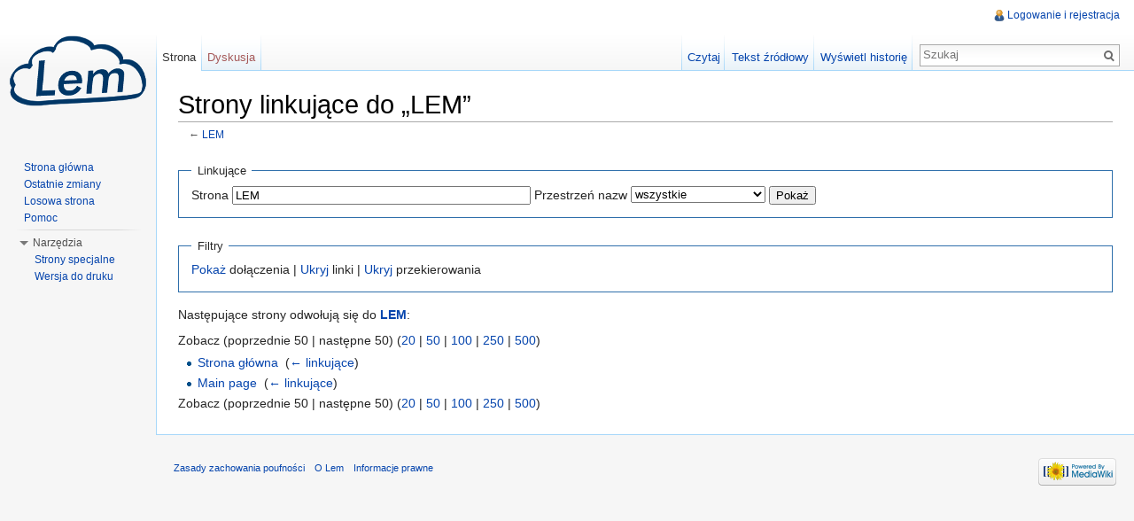

--- FILE ---
content_type: text/html; charset=UTF-8
request_url: https://lem12.uksw.edu.pl/index.php?title=Specjalna:Linkuj%C4%85ce/LEM&hidetrans=1
body_size: 5012
content:
<!DOCTYPE html>
<html lang="pl" dir="ltr" class="client-nojs">
<head>
<meta charset="UTF-8" />
<title>Strony linkujące do „LEM” – Lem</title>
<meta http-equiv="X-UA-Compatible" content="IE=EDGE" />
<meta name="generator" content="MediaWiki 1.23.8" />
<meta name="robots" content="noindex,nofollow" />
<link rel="shortcut icon" href="/favicon.ico" />
<link rel="search" type="application/opensearchdescription+xml" href="/opensearch_desc.php" title="Lem (pl)" />
<link rel="EditURI" type="application/rsd+xml" href="https://lem12.uksw.edu.pl/api.php?action=rsd" />
<link rel="alternate" type="application/atom+xml" title="Kanał Atom Lem" href="/index.php?title=Specjalna:Ostatnie_zmiany&amp;feed=atom" />
<link rel="stylesheet" href="https://lem12.uksw.edu.pl/load.php?debug=false&amp;lang=pl&amp;modules=mediawiki.legacy.commonPrint%2Cshared%7Cmediawiki.skinning.interface%7Cmediawiki.ui.button%7Cskins.vector.styles&amp;only=styles&amp;skin=vector&amp;*" />
<meta name="ResourceLoaderDynamicStyles" content="" />
<style>a:lang(ar),a:lang(kk-arab),a:lang(mzn),a:lang(ps),a:lang(ur){text-decoration:none}
/* cache key: lem12_lem12-wiki:resourceloader:filter:minify-css:7:379a136b702ad8a71eb2b5b221da37f9 */</style>
<script src="https://lem12.uksw.edu.pl/load.php?debug=false&amp;lang=pl&amp;modules=startup&amp;only=scripts&amp;skin=vector&amp;*"></script>
<script>if(window.mw){
mw.config.set({"wgCanonicalNamespace":"Special","wgCanonicalSpecialPageName":"Whatlinkshere","wgNamespaceNumber":-1,"wgPageName":"Specjalna:Linkujące/LEM","wgTitle":"Linkujące/LEM","wgCurRevisionId":0,"wgRevisionId":0,"wgArticleId":0,"wgIsArticle":false,"wgIsRedirect":false,"wgAction":"view","wgUserName":null,"wgUserGroups":["*"],"wgCategories":[],"wgBreakFrames":true,"wgPageContentLanguage":"pl","wgPageContentModel":"wikitext","wgSeparatorTransformTable":[",\t."," \t,"],"wgDigitTransformTable":["",""],"wgDefaultDateFormat":"dmy","wgMonthNames":["","styczeń","luty","marzec","kwiecień","maj","czerwiec","lipiec","sierpień","wrzesień","październik","listopad","grudzień"],"wgMonthNamesShort":["","sty","lut","mar","kwi","maj","cze","lip","sie","wrz","paź","lis","gru"],"wgRelevantPageName":"LEM","wgIsProbablyEditable":false,"wgWikiEditorEnabledModules":{"toolbar":true,"dialogs":true,"hidesig":true,"preview":true,"previewDialog":false,"publish":true}});
}</script><script>if(window.mw){
mw.loader.implement("user.options",function($,jQuery){mw.user.options.set({"ccmeonemails":0,"cols":80,"date":"default","diffonly":0,"disablemail":0,"editfont":"default","editondblclick":0,"editsectiononrightclick":0,"enotifminoredits":0,"enotifrevealaddr":0,"enotifusertalkpages":1,"enotifwatchlistpages":1,"extendwatchlist":0,"fancysig":0,"forceeditsummary":0,"gender":"unknown","hideminor":0,"hidepatrolled":0,"imagesize":2,"math":1,"minordefault":0,"newpageshidepatrolled":0,"nickname":"","norollbackdiff":0,"numberheadings":0,"previewonfirst":0,"previewontop":1,"rcdays":7,"rclimit":50,"rows":25,"showhiddencats":0,"shownumberswatching":1,"showtoolbar":1,"skin":"vector","stubthreshold":0,"thumbsize":2,"underline":2,"uselivepreview":0,"usenewrc":0,"watchcreations":1,"watchdefault":1,"watchdeletion":0,"watchlistdays":3,"watchlisthideanons":0,"watchlisthidebots":0,"watchlisthideliu":0,"watchlisthideminor":0,"watchlisthideown":0,"watchlisthidepatrolled":0,"watchmoves":0,"wllimit":250,
"useeditwarning":1,"prefershttps":1,"usebetatoolbar":1,"usebetatoolbar-cgd":1,"wikieditor-preview":1,"wikieditor-publish":1,"language":"pl","variant-gan":"gan","variant-iu":"iu","variant-kk":"kk","variant-ku":"ku","variant-shi":"shi","variant-sr":"sr","variant-tg":"tg","variant-uz":"uz","variant-zh":"zh","searchNs0":true,"searchNs1":false,"searchNs2":false,"searchNs3":false,"searchNs4":false,"searchNs5":false,"searchNs6":false,"searchNs7":false,"searchNs8":false,"searchNs9":false,"searchNs10":false,"searchNs11":false,"searchNs12":false,"searchNs13":false,"searchNs14":false,"searchNs15":false,"variant":"pl"});},{},{});mw.loader.implement("user.tokens",function($,jQuery){mw.user.tokens.set({"editToken":"+\\","patrolToken":false,"watchToken":false});},{},{});
/* cache key: lem12_lem12-wiki:resourceloader:filter:minify-js:7:653c5b7973d5227afdb7faa66da787ae */
}</script>
<script>if(window.mw){
mw.loader.load(["mediawiki.page.startup","mediawiki.legacy.wikibits","mediawiki.legacy.ajax","skins.vector.js"]);
}</script>
<!--[if lt IE 7]><style type="text/css">body{behavior:url("/skins/vector/csshover.min.htc")}</style><![endif]--></head>
<body class="mediawiki ltr sitedir-ltr ns--1 ns-special mw-special-Whatlinkshere page-Specjalna_Linkujące_LEM skin-vector action-view vector-animateLayout">
		<div id="mw-page-base" class="noprint"></div>
		<div id="mw-head-base" class="noprint"></div>
		<div id="content" class="mw-body" role="main">
			<a id="top"></a>
			<div id="mw-js-message" style="display:none;"></div>
						<h1 id="firstHeading" class="firstHeading" lang="pl"><span dir="auto">Strony linkujące do „LEM”</span></h1>
						<div id="bodyContent">
								<div id="contentSub">← <a href="/wiki/LEM" title="LEM">LEM</a></div>
												<div id="jump-to-nav" class="mw-jump">
					Skocz do:					<a href="#mw-navigation">nawigacji</a>, 					<a href="#p-search">wyszukiwania</a>
				</div>
				<div id="mw-content-text"><form action="/index.php"><input type="hidden" value="Specjalna:Linkujące" name="title" /><input type="hidden" value="1" name="hidetrans" /><fieldset>
<legend>Linkujące</legend>
<label for="mw-whatlinkshere-target">Strona</label>&#160;<input name="target" size="40" value="LEM" id="mw-whatlinkshere-target" /> <label for="namespace">Przestrzeń nazw</label>&#160;<select class="namespaceselector" id="namespace" name="namespace">
<option value="" selected="">wszystkie</option>
<option value="0">(Główna)</option>
<option value="1">Dyskusja</option>
<option value="2">Użytkownik</option>
<option value="3">Dyskusja użytkownika</option>
<option value="4">Lem</option>
<option value="5">Dyskusja Lem</option>
<option value="6">Plik</option>
<option value="7">Dyskusja pliku</option>
<option value="8">MediaWiki</option>
<option value="9">Dyskusja MediaWiki</option>
<option value="10">Szablon</option>
<option value="11">Dyskusja szablonu</option>
<option value="12">Pomoc</option>
<option value="13">Dyskusja pomocy</option>
<option value="14">Kategoria</option>
<option value="15">Dyskusja kategorii</option>
</select> <input type="submit" value="Pokaż" /></fieldset></form>
<fieldset>
<legend>Filtry</legend>
<a href="/wiki/Specjalna:Linkuj%C4%85ce/LEM" title="Specjalna:Linkujące/LEM">Pokaż</a> dołączenia | <a href="/index.php?title=Specjalna:Linkuj%C4%85ce/LEM&amp;hidetrans=1&amp;hidelinks=1" title="Specjalna:Linkujące/LEM">Ukryj</a> linki | <a href="/index.php?title=Specjalna:Linkuj%C4%85ce/LEM&amp;hidetrans=1&amp;hideredirs=1" title="Specjalna:Linkujące/LEM">Ukryj</a> przekierowania
</fieldset>
<p>Następujące strony odwołują się do <b><a href="/wiki/LEM" title="LEM">LEM</a></b>:
</p>Zobacz (poprzednie 50  |  następne 50) (<a href="/index.php?title=Specjalna:Linkuj%C4%85ce/LEM&amp;hidetrans=1&amp;limit=20" title="Specjalna:Linkujące/LEM">20</a> | <a href="/index.php?title=Specjalna:Linkuj%C4%85ce/LEM&amp;hidetrans=1&amp;limit=50" title="Specjalna:Linkujące/LEM">50</a> | <a href="/index.php?title=Specjalna:Linkuj%C4%85ce/LEM&amp;hidetrans=1&amp;limit=100" title="Specjalna:Linkujące/LEM">100</a> | <a href="/index.php?title=Specjalna:Linkuj%C4%85ce/LEM&amp;hidetrans=1&amp;limit=250" title="Specjalna:Linkujące/LEM">250</a> | <a href="/index.php?title=Specjalna:Linkuj%C4%85ce/LEM&amp;hidetrans=1&amp;limit=500" title="Specjalna:Linkujące/LEM">500</a>)<ul id="mw-whatlinkshere-list"><li><a href="/wiki/Strona_g%C5%82%C3%B3wna" title="Strona główna">Strona główna</a>  ‎ <span class="mw-whatlinkshere-tools">(<a href="/index.php?title=Specjalna:Linkuj%C4%85ce&amp;target=Strona+g%C5%82%C3%B3wna" title="Specjalna:Linkujące">← linkujące</a>)</span></li>
<li><a href="/wiki/Main_page" title="Main page">Main page</a>  ‎ <span class="mw-whatlinkshere-tools">(<a href="/index.php?title=Specjalna:Linkuj%C4%85ce&amp;target=Main+page" title="Specjalna:Linkujące">← linkujące</a>)</span></li>
</ul>Zobacz (poprzednie 50  |  następne 50) (<a href="/index.php?title=Specjalna:Linkuj%C4%85ce/LEM&amp;hidetrans=1&amp;limit=20" title="Specjalna:Linkujące/LEM">20</a> | <a href="/index.php?title=Specjalna:Linkuj%C4%85ce/LEM&amp;hidetrans=1&amp;limit=50" title="Specjalna:Linkujące/LEM">50</a> | <a href="/index.php?title=Specjalna:Linkuj%C4%85ce/LEM&amp;hidetrans=1&amp;limit=100" title="Specjalna:Linkujące/LEM">100</a> | <a href="/index.php?title=Specjalna:Linkuj%C4%85ce/LEM&amp;hidetrans=1&amp;limit=250" title="Specjalna:Linkujące/LEM">250</a> | <a href="/index.php?title=Specjalna:Linkuj%C4%85ce/LEM&amp;hidetrans=1&amp;limit=500" title="Specjalna:Linkujące/LEM">500</a>)</div>								<div class="printfooter">
				Źródło „<a href="https://lem12.uksw.edu.pl/wiki/Specjalna:Linkujące/LEM">https://lem12.uksw.edu.pl/wiki/Specjalna:Linkujące/LEM</a>”				</div>
												<div id='catlinks' class='catlinks catlinks-allhidden'></div>												<div class="visualClear"></div>
							</div>
		</div>
		<div id="mw-navigation">
			<h2>Menu nawigacyjne</h2>
			<div id="mw-head">
				<div id="p-personal" role="navigation" class="" aria-labelledby="p-personal-label">
	<h3 id="p-personal-label">Osobiste</h3>
	<ul>
<li id="pt-login"><a href="/index.php?title=Specjalna:Zaloguj&amp;returnto=Specjalna%3ALinkuj%C4%85ce%2FLEM&amp;returntoquery=hidetrans%3D1" title="Zachęcamy do zalogowania się, choć nie jest to obowiązkowe. [o]" accesskey="o">Logowanie i rejestracja</a></li>	</ul>
</div>
				<div id="left-navigation">
					<div id="p-namespaces" role="navigation" class="vectorTabs" aria-labelledby="p-namespaces-label">
	<h3 id="p-namespaces-label">Przestrzenie nazw</h3>
	<ul>
					<li  id="ca-nstab-main" class="selected"><span><a href="/wiki/LEM"  title="Zobacz stronę treści [c]" accesskey="c">Strona</a></span></li>
					<li  id="ca-talk" class="new"><span><a href="/index.php?title=Dyskusja:LEM&amp;action=edit&amp;redlink=1"  title="Dyskusja o zawartości tej strony [t]" accesskey="t">Dyskusja</a></span></li>
			</ul>
</div>
<div id="p-variants" role="navigation" class="vectorMenu emptyPortlet" aria-labelledby="p-variants-label">
	<h3 id="mw-vector-current-variant">
		</h3>
	<h3 id="p-variants-label"><span>Warianty</span><a href="#"></a></h3>
	<div class="menu">
		<ul>
					</ul>
	</div>
</div>
				</div>
				<div id="right-navigation">
					<div id="p-views" role="navigation" class="vectorTabs" aria-labelledby="p-views-label">
	<h3 id="p-views-label">Widok</h3>
	<ul>
					<li id="ca-view"><span><a href="/wiki/LEM" >Czytaj</a></span></li>
					<li id="ca-viewsource"><span><a href="/index.php?title=LEM&amp;action=edit"  title="Ta strona jest zabezpieczona. Możesz zobaczyć tekst źródłowy. [e]" accesskey="e">Tekst źródłowy</a></span></li>
					<li id="ca-history" class="collapsible"><span><a href="/index.php?title=LEM&amp;action=history"  title="Starsze wersje tej strony. [h]" accesskey="h">Wyświetl historię</a></span></li>
			</ul>
</div>
<div id="p-cactions" role="navigation" class="vectorMenu emptyPortlet" aria-labelledby="p-cactions-label">
	<h3 id="p-cactions-label"><span>Działania</span><a href="#"></a></h3>
	<div class="menu">
		<ul>
					</ul>
	</div>
</div>
<div id="p-search" role="search">
	<h3><label for="searchInput">Szukaj</label></h3>
	<form action="/index.php" id="searchform">
					<div id="simpleSearch">
					<input type="search" name="search" placeholder="Szukaj" title="Przeszukaj Lem [f]" accesskey="f" id="searchInput" /><input type="hidden" value="Specjalna:Szukaj" name="title" /><input type="submit" name="fulltext" value="Szukaj" title="Szukaj wprowadzonego tekstu w treści stron" id="mw-searchButton" class="searchButton mw-fallbackSearchButton" /><input type="submit" name="go" value="Przejdź" title="Przejdź do strony o dokładnie takim tytule, o ile istnieje" id="searchButton" class="searchButton" />		</div>
	</form>
</div>
				</div>
			</div>
			<div id="mw-panel">
					<div id="p-logo" role="banner"><a style="background-image: url(/skins/lem/LemLogo136.png);" href="/wiki/Strona_g%C5%82%C3%B3wna"  title="Strona główna"></a></div>
				<div class="portal" role="navigation" id='p-navigation' aria-labelledby='p-navigation-label'>
	<h3 id='p-navigation-label'>Nawigacja</h3>
	<div class="body">
		<ul>
			<li id="n-mainpage-description"><a href="/wiki/Strona_g%C5%82%C3%B3wna" title="Przejdź na stronę główną [z]" accesskey="z">Strona główna</a></li>
			<li id="n-recentchanges"><a href="/wiki/Specjalna:Ostatnie_zmiany" title="Lista ostatnich zmian na Lem. [r]" accesskey="r">Ostatnie zmiany</a></li>
			<li id="n-randompage"><a href="/wiki/Specjalna:Losowa_strona" title="Pokaż stronę wybraną losowo [x]" accesskey="x">Losowa strona</a></li>
			<li id="n-help"><a href="https://www.mediawiki.org/wiki/Special:MyLanguage/Help:Contents" title="Tutaj możesz się dowiedzieć wielu rzeczy.">Pomoc</a></li>
		</ul>
	</div>
</div>
<div class="portal" role="navigation" id='p-tb' aria-labelledby='p-tb-label'>
	<h3 id='p-tb-label'>Narzędzia</h3>
	<div class="body">
		<ul>
			<li id="t-specialpages"><a href="/wiki/Specjalna:Strony_specjalne" title="Lista wszystkich specjalnych stron [q]" accesskey="q">Strony specjalne</a></li>
			<li id="t-print"><a href="/index.php?title=Specjalna:Linkuj%C4%85ce/LEM&amp;hidetrans=1&amp;printable=yes" rel="alternate" title="Wersja do wydruku [p]" accesskey="p">Wersja do druku</a></li>
		</ul>
	</div>
</div>
			</div>
		</div>
		<div id="footer" role="contentinfo">
							<ul id="footer-places">
											<li id="footer-places-privacy"><a href="/wiki/Lem:Zasady_zachowania_poufno%C5%9Bci" title="Lem:Zasady zachowania poufności">Zasady zachowania poufności</a></li>
											<li id="footer-places-about"><a href="/wiki/Lem:O_Lem" title="Lem:O Lem">O Lem</a></li>
											<li id="footer-places-disclaimer"><a href="/wiki/Lem:Informacje_prawne" title="Lem:Informacje prawne">Informacje prawne</a></li>
									</ul>
										<ul id="footer-icons" class="noprint">
					<li id="footer-poweredbyico">
						<a href="//www.mediawiki.org/"><img src="/skins/common/images/poweredby_mediawiki_88x31.png" alt="Powered by MediaWiki" width="88" height="31" /></a>
					</li>
				</ul>
						<div style="clear:both"></div>
		</div>
		<script>/*<![CDATA[*/window.jQuery && jQuery.ready();/*]]>*/</script><script>if(window.mw){
mw.loader.state({"site":"ready","user":"ready","user.groups":"ready"});
}</script>
<script>if(window.mw){
mw.loader.load(["mediawiki.user","mediawiki.hidpi","mediawiki.page.ready","mediawiki.searchSuggest","skins.vector.collapsibleNav"],null,true);
}</script>
<style>.MathJax_Display{display:inline !important;}
.mathjax-wrapper{font-size:100%;}</style>
<script type='text/x-mathjax-config'>MathJax.Hub.Config({displayAlign:'left',tex2jax:{displayMath:[['[math]','[/math]']]}})</script>
<script src='https://cdn.mathjax.org/mathjax/latest/MathJax.js?config=TeX-AMS-MML_HTMLorMML'></script>
<script>if(window.mw){
mw.config.set({"wgBackendResponseTime":55});
}</script>
	</body>
</html>


--- FILE ---
content_type: text/javascript; charset=utf-8
request_url: https://lem12.uksw.edu.pl/load.php?debug=false&lang=pl&modules=startup&only=scripts&skin=vector&*
body_size: 3898
content:
var mediaWikiLoadStart=(new Date()).getTime();function isCompatible(ua){if(ua===undefined){ua=navigator.userAgent;}return!((ua.indexOf('MSIE')!==-1&&parseFloat(ua.split('MSIE')[1])<6)||(ua.indexOf('Firefox/')!==-1&&parseFloat(ua.split('Firefox/')[1])<3)||ua.match(/BlackBerry[^\/]*\/[1-5]\./)||ua.match(/webOS\/1\.[0-4]/)||ua.match(/PlayStation/i)||ua.match(/SymbianOS|Series60/)||ua.match(/NetFront/)||ua.match(/Opera Mini/)||ua.match(/S40OviBrowser/)||(ua.match(/Glass/)&&ua.match(/Android/)));}var startUp=function(){mw.config=new mw.Map(true);mw.loader.addSource({"local":{"loadScript":"/load.php","apiScript":"/api.php"}});mw.loader.register([["site","1751960083",[],"site"],["noscript","1751960083",[],"noscript"],["startup","1759555386",[],"startup"],["filepage","1751960083"],["user.groups","1751960083",[],"user"],["user","1751960083",[],"user"],["user.cssprefs","1751960083",["mediawiki.user"],"private"],["user.options","1751960083",[],"private"],["user.tokens","1751960083",[],"private"],
["mediawiki.language.data","1751960083",["mediawiki.language.init"]],["mediawiki.skinning.elements","1751960131"],["mediawiki.skinning.content","1751960131"],["mediawiki.skinning.interface","1751960131"],["skins.cologneblue","1751960131"],["skins.modern","1751960131"],["skins.vector.styles","1751960131"],["skins.monobook.styles","1751960131"],["skins.vector.js","1751960131",["jquery.throttle-debounce"]],["skins.vector.collapsibleNav","1751960131",["jquery.client","jquery.cookie","jquery.tabIndex"]],["jquery","1751960083"],["jquery.appear","1751960083"],["jquery.arrowSteps","1751960083"],["jquery.async","1751960083"],["jquery.autoEllipsis","1751960083",["jquery.highlightText"]],["jquery.badge","1751960083",["mediawiki.language"]],["jquery.byteLength","1751960083"],["jquery.byteLimit","1751960083",["jquery.byteLength"]],["jquery.checkboxShiftClick","1751960083"],["jquery.chosen","1751960083"],["jquery.client","1751960083"],["jquery.color","1751960083",["jquery.colorUtil"]],[
"jquery.colorUtil","1751960083"],["jquery.cookie","1751960083"],["jquery.delayedBind","1751960083"],["jquery.expandableField","1751960083"],["jquery.farbtastic","1751960083",["jquery.colorUtil"]],["jquery.footHovzer","1751960083"],["jquery.form","1751960083"],["jquery.fullscreen","1751960083"],["jquery.getAttrs","1751960083"],["jquery.hidpi","1751960083"],["jquery.highlightText","1751960083",["jquery.mwExtension"]],["jquery.hoverIntent","1751960083"],["jquery.json","1751960083"],["jquery.localize","1751960083"],["jquery.makeCollapsible","1751960122"],["jquery.mockjax","1751960083"],["jquery.mw-jump","1751960083"],["jquery.mwExtension","1751960083"],["jquery.placeholder","1751960083"],["jquery.qunit","1751960083"],["jquery.qunit.completenessTest","1751960083",["jquery.qunit"]],["jquery.spinner","1751960083"],["jquery.jStorage","1751960083",["jquery.json"]],["jquery.suggestions","1751960083",["jquery.highlightText"]],["jquery.tabIndex","1751960083"],["jquery.tablesorter","1752387777",[
"jquery.mwExtension","mediawiki.language.months"]],["jquery.textSelection","1751960083",["jquery.client"]],["jquery.throttle-debounce","1751960083"],["jquery.validate","1751960083"],["jquery.xmldom","1751960083"],["jquery.tipsy","1751960083"],["jquery.ui.core","1751960083",[],"jquery.ui"],["jquery.ui.widget","1751960083",[],"jquery.ui"],["jquery.ui.mouse","1751960083",["jquery.ui.widget"],"jquery.ui"],["jquery.ui.position","1751960083",[],"jquery.ui"],["jquery.ui.draggable","1751960083",["jquery.ui.core","jquery.ui.mouse","jquery.ui.widget"],"jquery.ui"],["jquery.ui.droppable","1751960083",["jquery.ui.core","jquery.ui.draggable","jquery.ui.mouse","jquery.ui.widget"],"jquery.ui"],["jquery.ui.resizable","1751960083",["jquery.ui.core","jquery.ui.mouse","jquery.ui.widget"],"jquery.ui"],["jquery.ui.selectable","1751960083",["jquery.ui.core","jquery.ui.mouse","jquery.ui.widget"],"jquery.ui"],["jquery.ui.sortable","1751960083",["jquery.ui.core","jquery.ui.mouse","jquery.ui.widget"],
"jquery.ui"],["jquery.ui.accordion","1751960083",["jquery.ui.core","jquery.ui.widget"],"jquery.ui"],["jquery.ui.autocomplete","1751960083",["jquery.ui.core","jquery.ui.position","jquery.ui.widget"],"jquery.ui"],["jquery.ui.button","1751960083",["jquery.ui.core","jquery.ui.widget"],"jquery.ui"],["jquery.ui.datepicker","1751960083",["jquery.ui.core"],"jquery.ui"],["jquery.ui.dialog","1751960083",["jquery.ui.button","jquery.ui.core","jquery.ui.draggable","jquery.ui.mouse","jquery.ui.position","jquery.ui.resizable","jquery.ui.widget"],"jquery.ui"],["jquery.ui.progressbar","1751960083",["jquery.ui.core","jquery.ui.widget"],"jquery.ui"],["jquery.ui.slider","1751960083",["jquery.ui.core","jquery.ui.mouse","jquery.ui.widget"],"jquery.ui"],["jquery.ui.tabs","1751960083",["jquery.ui.core","jquery.ui.widget"],"jquery.ui"],["jquery.effects.core","1751960083",[],"jquery.ui"],["jquery.effects.blind","1751960083",["jquery.effects.core"],"jquery.ui"],["jquery.effects.bounce","1751960083",[
"jquery.effects.core"],"jquery.ui"],["jquery.effects.clip","1751960083",["jquery.effects.core"],"jquery.ui"],["jquery.effects.drop","1751960083",["jquery.effects.core"],"jquery.ui"],["jquery.effects.explode","1751960083",["jquery.effects.core"],"jquery.ui"],["jquery.effects.fade","1751960083",["jquery.effects.core"],"jquery.ui"],["jquery.effects.fold","1751960083",["jquery.effects.core"],"jquery.ui"],["jquery.effects.highlight","1751960083",["jquery.effects.core"],"jquery.ui"],["jquery.effects.pulsate","1751960083",["jquery.effects.core"],"jquery.ui"],["jquery.effects.scale","1751960083",["jquery.effects.core"],"jquery.ui"],["jquery.effects.shake","1751960083",["jquery.effects.core"],"jquery.ui"],["jquery.effects.slide","1751960083",["jquery.effects.core"],"jquery.ui"],["jquery.effects.transfer","1751960083",["jquery.effects.core"],"jquery.ui"],["moment","1751960083"],["mediawiki","1751960083"],["mediawiki.api","1751960083",["mediawiki.util"]],["mediawiki.api.category","1751960083",[
"mediawiki.Title","mediawiki.api"]],["mediawiki.api.edit","1751960083",["mediawiki.Title","mediawiki.api","user.tokens"]],["mediawiki.api.login","1751960083",["mediawiki.api"]],["mediawiki.api.parse","1751960083",["mediawiki.api"]],["mediawiki.api.watch","1751960083",["mediawiki.api","user.tokens"]],["mediawiki.debug","1751960083",["jquery.footHovzer","jquery.tipsy"]],["mediawiki.debug.init","1751960083",["mediawiki.debug"]],["mediawiki.feedback","1751960083",["jquery.ui.dialog","mediawiki.Title","mediawiki.api.edit","mediawiki.jqueryMsg"]],["mediawiki.hidpi","1751960083",["jquery.hidpi"]],["mediawiki.hlist","1751960083",["jquery.client"]],["mediawiki.htmlform","1751996868"],["mediawiki.icon","1751960083"],["mediawiki.inspect","1751960083",["jquery.byteLength","jquery.json"]],["mediawiki.notification","1751960083",["mediawiki.page.startup"]],["mediawiki.notify","1751960083"],["mediawiki.searchSuggest","1751960122",["jquery.client","jquery.placeholder","jquery.suggestions",
"mediawiki.api"]],["mediawiki.Title","1751960083",["jquery.byteLength","mediawiki.util"]],["mediawiki.toc","1751960122",["jquery.cookie"]],["mediawiki.Uri","1751960083"],["mediawiki.user","1751960083",["jquery.cookie","mediawiki.api","user.options","user.tokens"]],["mediawiki.util","1751960083",["jquery.client","jquery.mwExtension","mediawiki.notify","mediawiki.toc"]],["mediawiki.action.edit","1751960083",["jquery.byteLimit","jquery.textSelection","mediawiki.action.edit.styles"]],["mediawiki.action.edit.styles","1751960083"],["mediawiki.action.edit.collapsibleFooter","1751960083",["jquery.cookie","jquery.makeCollapsible","mediawiki.icon"]],["mediawiki.action.edit.preview","1751960083",["jquery.form","jquery.spinner","mediawiki.action.history.diff"]],["mediawiki.action.history","1751960083",[],"mediawiki.action.history"],["mediawiki.action.history.diff","1751960083",[],"mediawiki.action.history"],["mediawiki.action.view.dblClickEdit","1751960083",["mediawiki.page.startup",
"mediawiki.util"]],["mediawiki.action.view.metadata","1759555386"],["mediawiki.action.view.postEdit","1751960131",["jquery.cookie","mediawiki.jqueryMsg"]],["mediawiki.action.view.redirectToFragment","1751960083",["jquery.client"]],["mediawiki.action.view.rightClickEdit","1751960083"],["mediawiki.action.edit.editWarning","1751990631",["mediawiki.jqueryMsg"]],["mediawiki.action.watch.ajax","1751960083",["mediawiki.page.watch.ajax"]],["mediawiki.language","1751960083",["mediawiki.cldr","mediawiki.language.data"]],["mediawiki.cldr","1751960083",["mediawiki.libs.pluralruleparser"]],["mediawiki.libs.pluralruleparser","1751960083"],["mediawiki.language.init","1751960083"],["mediawiki.jqueryMsg","1751960083",["mediawiki.language","mediawiki.util"]],["mediawiki.language.months","1752387777",["mediawiki.language"]],["mediawiki.libs.jpegmeta","1751960083"],["mediawiki.page.gallery","1751960083"],["mediawiki.page.ready","1751960083",["jquery.checkboxShiftClick","jquery.makeCollapsible",
"jquery.mw-jump","jquery.placeholder","mediawiki.util"]],["mediawiki.page.startup","1751960083",["mediawiki.util"]],["mediawiki.page.patrol.ajax","1751960083",["jquery.spinner","mediawiki.Title","mediawiki.api","mediawiki.notify","mediawiki.page.startup","mediawiki.util","user.tokens"]],["mediawiki.page.watch.ajax","1751990595",["jquery.mwExtension","mediawiki.api.watch","mediawiki.notify","mediawiki.page.startup","mediawiki.util"]],["mediawiki.page.image.pagination","1751960083",["jquery.spinner","mediawiki.Uri","mediawiki.util"]],["mediawiki.special","1751960083"],["mediawiki.special.block","1751960083",["mediawiki.util"]],["mediawiki.special.changeemail","1752386413",["mediawiki.util"]],["mediawiki.special.changeslist","1751960083"],["mediawiki.special.changeslist.legend","1751960083"],["mediawiki.special.changeslist.legend.js","1751960083",["jquery.cookie","jquery.makeCollapsible"]],["mediawiki.special.changeslist.enhanced","1751960083"],["mediawiki.special.movePage","1751960083",[
"jquery.byteLimit"]],["mediawiki.special.pagesWithProp","1751960083"],["mediawiki.special.preferences","1751960083",["mediawiki.language"]],["mediawiki.special.recentchanges","1751960083",["mediawiki.special"]],["mediawiki.special.search","1752210533"],["mediawiki.special.undelete","1751960083"],["mediawiki.special.upload","1751996868",["mediawiki.libs.jpegmeta","mediawiki.util"]],["mediawiki.special.userlogin.common.styles","1751960083"],["mediawiki.special.userlogin.signup.styles","1751960083"],["mediawiki.special.userlogin.login.styles","1751960083"],["mediawiki.special.userlogin.common.js","1751960411"],["mediawiki.special.userlogin.signup.js","1751960083",["jquery.throttle-debounce","mediawiki.api","mediawiki.jqueryMsg"]],["mediawiki.special.javaScriptTest","1751960083",["jquery.qunit"]],["mediawiki.special.version","1751960083"],["mediawiki.legacy.ajax","1751960131",["mediawiki.legacy.wikibits","mediawiki.util"]],["mediawiki.legacy.commonPrint","1751960131"],[
"mediawiki.legacy.config","1751960131",["mediawiki.legacy.wikibits"]],["mediawiki.legacy.protect","1751960131",["jquery.byteLimit"]],["mediawiki.legacy.shared","1751960131"],["mediawiki.legacy.oldshared","1751960131"],["mediawiki.legacy.upload","1751960131",["jquery.spinner","mediawiki.Title","mediawiki.api","mediawiki.util"]],["mediawiki.legacy.wikibits","1751960131",["mediawiki.util"]],["mediawiki.ui","1751960083"],["mediawiki.ui.button","1751960083"],["oojs","1751960083"],["oojs-ui","1751960083",["oojs"]],["jquery.wikiEditor","1751990631",["jquery.client","jquery.textSelection"],"ext.wikiEditor"],["jquery.wikiEditor.dialogs","1751960131",["jquery.tabIndex","jquery.ui.button","jquery.ui.dialog","jquery.ui.draggable","jquery.ui.resizable","jquery.wikiEditor","jquery.wikiEditor.toolbar"],"ext.wikiEditor"],["jquery.wikiEditor.dialogs.config","1751990631",["jquery.suggestions","jquery.wikiEditor","jquery.wikiEditor.dialogs","jquery.wikiEditor.toolbar.i18n","mediawiki.Title",
"mediawiki.jqueryMsg"],"ext.wikiEditor"],["jquery.wikiEditor.preview","1751960131",["jquery.wikiEditor"],"ext.wikiEditor"],["jquery.wikiEditor.previewDialog","1751960131",["jquery.wikiEditor","jquery.wikiEditor.dialogs"],"ext.wikiEditor"],["jquery.wikiEditor.publish","1751960131",["jquery.wikiEditor","jquery.wikiEditor.dialogs"],"ext.wikiEditor"],["jquery.wikiEditor.toolbar","1751960131",["jquery.wikiEditor","jquery.wikiEditor.toolbar.i18n"],"ext.wikiEditor"],["jquery.wikiEditor.toolbar.config","1751960131",["jquery.async","jquery.cookie","jquery.wikiEditor","jquery.wikiEditor.toolbar","jquery.wikiEditor.toolbar.i18n"],"ext.wikiEditor"],["jquery.wikiEditor.toolbar.i18n","1751960083",[],"ext.wikiEditor"],["ext.wikiEditor","1751960131",["jquery.wikiEditor"],"ext.wikiEditor"],["ext.wikiEditor.dialogs","1751960131",["ext.wikiEditor","ext.wikiEditor.toolbar","jquery.wikiEditor.dialogs","jquery.wikiEditor.dialogs.config"],"ext.wikiEditor"],["ext.wikiEditor.preview","1751990631",[
"ext.wikiEditor","jquery.wikiEditor.preview"],"ext.wikiEditor"],["ext.wikiEditor.previewDialog","1751960131",["ext.wikiEditor","jquery.wikiEditor.previewDialog"],"ext.wikiEditor"],["ext.wikiEditor.publish","1751990631",["ext.wikiEditor","jquery.wikiEditor.publish"],"ext.wikiEditor"],["ext.wikiEditor.tests.toolbar","1751960131",["ext.wikiEditor.toolbar"],"ext.wikiEditor"],["ext.wikiEditor.toolbar","1751960131",["ext.wikiEditor","jquery.wikiEditor.toolbar","jquery.wikiEditor.toolbar.config"],"ext.wikiEditor"],["ext.wikiEditor.toolbar.hideSig","1751960131",[],"ext.wikiEditor"],["ext.cite","1751960287"],["ext.cite.popups","1751960131",["jquery.tooltip"]],["jquery.tooltip","1751960131"],["ext.rtlcite","1751960131"],["ext.confirmAccount","1751960131"]]);mw.config.set({"wgLoadScript":"/load.php","debug":false,"skin":"vector","stylepath":"/skins","wgUrlProtocols":
"http\\:\\/\\/|https\\:\\/\\/|ftp\\:\\/\\/|ftps\\:\\/\\/|ssh\\:\\/\\/|sftp\\:\\/\\/|irc\\:\\/\\/|ircs\\:\\/\\/|xmpp\\:|sip\\:|sips\\:|gopher\\:\\/\\/|telnet\\:\\/\\/|nntp\\:\\/\\/|worldwind\\:\\/\\/|mailto\\:|tel\\:|sms\\:|news\\:|svn\\:\\/\\/|git\\:\\/\\/|mms\\:\\/\\/|bitcoin\\:|magnet\\:|urn\\:|geo\\:|\\/\\/","wgArticlePath":"/wiki/$1","wgScriptPath":"","wgScriptExtension":".php","wgScript":"/index.php","wgSearchType":null,"wgVariantArticlePath":false,"wgActionPaths":{},"wgServer":"https://lem12.uksw.edu.pl","wgUserLanguage":"pl","wgContentLanguage":"pl","wgVersion":"1.23.8","wgEnableAPI":true,"wgEnableWriteAPI":true,"wgMainPageTitle":"Strona główna","wgFormattedNamespaces":{"-2":"Media","-1":"Specjalna","0":"","1":"Dyskusja","2":"Użytkownik","3":"Dyskusja użytkownika","4":"Lem","5":"Dyskusja Lem","6":"Plik","7":"Dyskusja pliku","8":"MediaWiki","9":"Dyskusja MediaWiki","10":"Szablon","11":"Dyskusja szablonu","12":"Pomoc","13":"Dyskusja pomocy","14":"Kategoria","15":
"Dyskusja kategorii"},"wgNamespaceIds":{"media":-2,"specjalna":-1,"":0,"dyskusja":1,"użytkownik":2,"dyskusja_użytkownika":3,"lem":4,"dyskusja_lem":5,"plik":6,"dyskusja_pliku":7,"mediawiki":8,"dyskusja_mediawiki":9,"szablon":10,"dyskusja_szablonu":11,"pomoc":12,"dyskusja_pomocy":13,"kategoria":14,"dyskusja_kategorii":15,"grafika":6,"dyskusja_grafiki":7,"użytkowniczka":2,"dyskusja_użytkowniczki":3,"image":6,"image_talk":7,"special":-1,"talk":1,"user":2,"user_talk":3,"project":4,"project_talk":5,"file":6,"file_talk":7,"mediawiki_talk":9,"template":10,"template_talk":11,"help":12,"help_talk":13,"category":14,"category_talk":15},"wgContentNamespaces":[0],"wgSiteName":"Lem","wgFileExtensions":["png","gif","jpg","jpeg","doc","xls","mpp","pdf","ppt","xlsx","tiff","odt","odg","ods","odp","log","tex"],"wgDBname":"lem12_lem12","wgFileCanRotate":true,"wgAvailableSkins":{"cologneblue":"CologneBlue","modern":"Modern","monobook":"MonoBook","vector":"Vector"},"wgExtensionAssetsPath":"/extensions",
"wgCookiePrefix":"lem12_lem12_wiki","wgResourceLoaderMaxQueryLength":-1,"wgCaseSensitiveNamespaces":[],"wgLegalTitleChars":" %!\"$\u0026'()*,\\-./0-9:;=?@A-Z\\\\\\^_`a-z~+\\u0080-\\uFFFF","wgResourceLoaderStorageVersion":1,"wgResourceLoaderStorageEnabled":false,"wgWikiEditorMagicWords":{"redirect":"#PATRZ","img_right":"prawo","img_left":"lewo","img_none":"brak","img_center":"centruj","img_thumbnail":"mały","img_framed":"ramka","img_frameless":"bezramki"}});};if(isCompatible()){document.write("\u003Cscript src=\"/load.php?debug=false\u0026amp;lang=pl\u0026amp;modules=jquery%2Cmediawiki\u0026amp;only=scripts\u0026amp;skin=vector\u0026amp;version=20171128T164550Z\"\u003E\u003C/script\u003E");};
/* cache key: lem12_lem12-wiki:resourceloader:filter:minify-js:7:8f9f86907d5ffe15148e1514b38d9dfc */